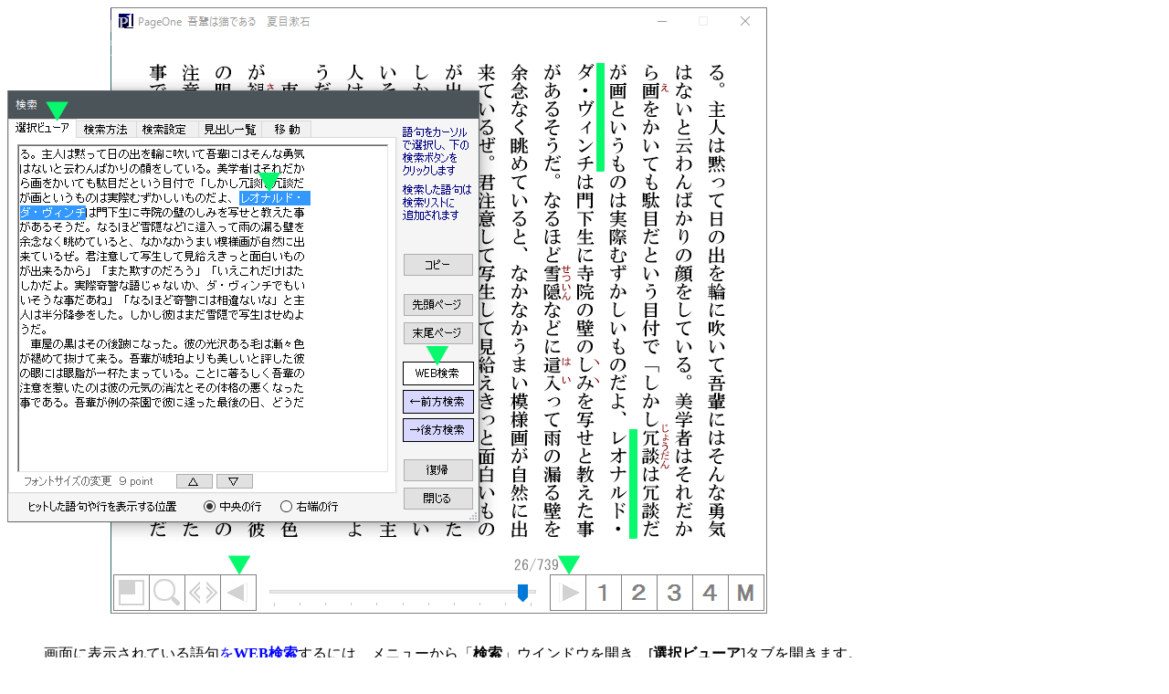

--- FILE ---
content_type: text/html
request_url: http://www2u.biglobe.ne.jp/~shunbook/omocha/pageone-web-search.htm
body_size: 730
content:
<html>
<head>
<title></title>
</head>
<body>
<img src="pageone-web-search.png" width="832" height="664">

<br>
<ul>

<br>��ʂɕ\������Ă�����<font color="#0000ff">��<b>WEB����</b></font>����ɂ́A���j���[����u<b>����</b>�v�E�C���h�E���J���A[<b>�I���r���[�A</b>]�^�u���J���܂��B
<br>
<br>���̃y�[�W�̓��e���\�������̂ŁA���������������J�[�\����<b>�I�����Ĕ��]���</b>�ɂ��܂��B
<br>
<br>[<b>WEB����</b>]�{�^���������ƁA�C���^�[�l�b�g�u���E�U�������オ��AGoogle�̌����y�[�W���J���܂��B

<br>
<br>
<br>[<b>���O������</b>][<b>���������</b>]�{�^���ŁA��i����<font color="#0000ff"><b>��匟��</b></font>���s���܂��B
<br>
<br>�O�������E��������́A���ӂ�<b>[��][��]�|�^��</b>�ł��s���܂��B

</ul>
<br><br><br>
</body>
</html>